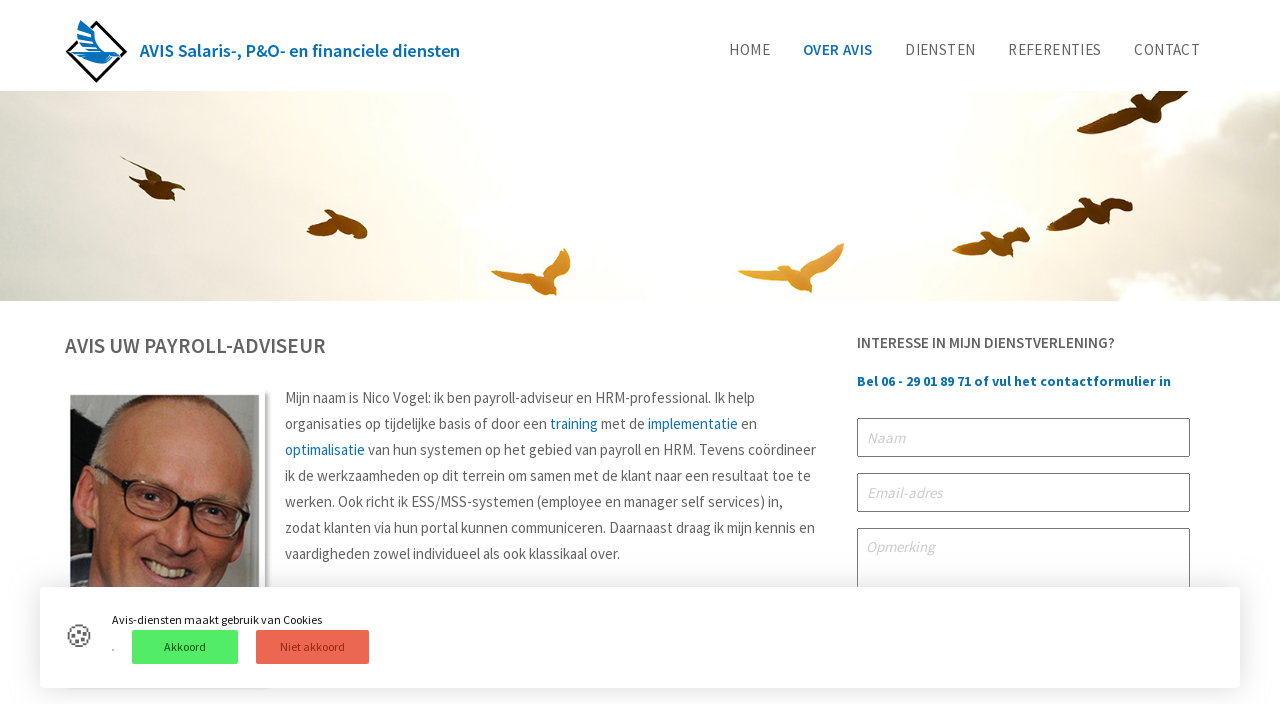

--- FILE ---
content_type: text/html; charset=utf-8
request_url: http://www.avis-diensten.nl/over-avis
body_size: 4996
content:
<!DOCTYPE html>
<html>
	<head>
<link rel="stylesheet" type="text/css" href="/cache/e205533d578328016ebaf93a3ac8f320acec1c19cf22715229fc568de910552d0c7cd31186d7da8037d272cb903c3889debd753ddd749f4918b3b9f490e813ee.css" />
<script type="text/javascript" src="/cache/57bb31f85866e2358ed0b4dc1d9f378fe19c5d4abce67d1068ea9b753fceceaae16cbb586a95bffa2be3d73e5ae757107b6837451f6267526fe100bd89226a75.js"></script>
<meta name="robots" content="" />
<meta name="SKYPE_TOOLBAR" content="SKYPE_TOOLBAR_PARSER_COMPATIBLE" />
<title>Payroll adviseur nodig? Avis is u graag van dienst!</title>
<meta name="description" content="Heeft u vragen over systemen voor payroll/HRM? ► Neem contact met mij op! ✔ Nico Vogel ✔ Ervaren payroll adviseur ✔ Bekijk mijn website!" />
<script type="text/javascript">j(document).ready(function () { j('.cms-editable').each(function() { var height = 20; j(this).find('.cms-block').each(function () { if(j(this).height()+parseInt(j(this).css('top')) > height) { height = j(this).height()+parseInt(j(this).css('top')); }}); j(this).css('min-height', height); }); });j.app.baseUrl = "over-avis"; j.app.baseTitle = "Payroll adviseur nodig? Avis is u graag van dienst!"; j.app.pageId = "41"; j.app.pageStatus = "active"; j.app.pageStyleId = "0"; j.app.pageLocked = false;</script><script type="text/javascript" data-function="analytics">(function(i,s,o,g,r,a,m) { i['GoogleAnalyticsObject']=r;i[r]=i[r]||function() { (i[r].q=i[r].q||[]).push(arguments) } ,i[r].l=1*new Date();a=s.createElement(o), m=s.getElementsByTagName(o)[0];a.async=1;a.src=g;m.parentNode.insertBefore(a,m) } )(window,document,'script','//www.google-analytics.com/analytics.js','ga');ga('set', 'anonymizeIp', true);ga('create', 'UA-67378626-1', 'auto');ga('require', 'displayfeatures'); ga('send', 'pageview');</script>
<meta property="og:image" content="http://www.avis-diensten.nl" />
<meta property="twitter:image" content="http://www.avis-diensten.nl" />


        <meta name="viewport" content="width=device-width, initial-scale=1, maximum-scale=1, user-scalable=no">
        <link rel="stylesheet" type="text/css" href="/theme/alsherborennieuw/css/style.css">
        <link rel="stylesheet" type="text/css" href="/theme/alsherborennieuw/css/responsive.css">		
	</head>
	<body>
	
        <div id="top">
            <div class="container">
                <div class="logo">
                    <a href="/"><img src="/upload/images/avislogo.png
" alt=""/></a>
                </div>
                <div class="nav">
                    <span class="toggle"></span>
                    <div class="cms-menu" data-menu-depth="2" data-cms-number="1" data-static-id="385"><ul> <li class="cms-menu-button"><a href="/">Home</a></li> <li class="cms-menu-button active"><a href="/over-avis">Over Avis</a></li> <li class="cms-menu-button"><a href="/diensten">Diensten</a><ul> <li class="cms-menu-button"><a href="/diensten/optimalisatie-payroll-hrm">Optimalisatie AFAS Payroll/HRM</a></li> <li class="cms-menu-button"><a href="/diensten/optimalisatie-insite">Optimalisatie AFAS Insite</a></li> <li class="cms-menu-button"><a href="/diensten/consultancy-afas-profit-en-insite">Consultancy AFAS Profit en Insite</a></li> <li class="cms-menu-button"><a href="/diensten/implementatie-afas-profit-en-insite">Implementatie AFAS Profit en Insite</a></li> <li class="cms-menu-button"><a href="/diensten/projecten-payroll-hrm-finance">Projecten Payroll-HRM-Finance</a></li> <li class="cms-menu-button"><a href="/diensten/trainer-docent-payroll-hrm">Trainer-docent Payroll/HRM</a></li></ul></li> <li class="cms-menu-button"><a href="/referenties">Referenties</a></li> <li class="cms-menu-button"><a href="/contact">Contact</a></li></ul></div>
                </div>
                <div class="clear"></div>
            </div>
        </div>
		<div id="content">
			<div class="headerContainer">
				<div class="cms-headerResponsive" data-hide-default-slides="true" data-cms-number="2" data-static-id="386"><div class="cms-headerResponsive-slides">
            <div class="cms-headerResponsive-slide" data-fields='[{"name": "image", "label": "Afbeelding", "type": "image"},{"name": "alttext", "label": "Alt tekst", "type": "text", "required": false},{"name": "link", "label": "Koppeling", "type": "link"}]'>
	<div class="cms-headerResponsive-image-full">
		<a href="">
		<img src="/upload/images/Header_1.jpg" alt="Optimalisatie AFAS payroll en HRM"/>
		</a>
		</div>
</div>
            <div class="cms-headerResponsive-slide" data-fields='[{"name": "image", "label": "Afbeelding", "type": "image"},{"name": "alttext", "label": "Alt tekst", "type": "text", "required": false},{"name": "link", "label": "Koppeling", "type": "link"}]'>
	<div class="cms-headerResponsive-image-full">
		<a href="">
		<img src="/upload/images/Header_2.jpg" alt="Implementatie AFAS payroll en HRM"/>
		</a>
		</div>
</div>
            <div class="cms-headerResponsive-slide" data-fields='[{"name": "image", "label": "Afbeelding", "type": "image"},{"name": "alttext", "label": "Alt tekst", "type": "text", "required": false},{"name": "link", "label": "Koppeling", "type": "link"}]'>
	<div class="cms-headerResponsive-image-full">
		<a href="">
		<img src="/upload/images/Header_3.jpg" alt="Consultancy AFAS Profit en Insite"/>
		</a>
		</div>
</div>
            <div class="cms-headerResponsive-slide" data-fields='[{"name": "image", "label": "Afbeelding", "type": "image"},{"name": "alttext", "label": "Alt tekst", "type": "text", "required": false},{"name": "link", "label": "Koppeling", "type": "link"}]'>
	<div class="cms-headerResponsive-image-full">
		<a href="">
		<img src="/upload/images/Header_4.jpg" alt="Implementatie AFAS Profit en Insite"/>
		</a>
		</div>
</div>
            <div class="cms-headerResponsive-slide" data-fields='[{"name": "image", "label": "Afbeelding", "type": "image"},{"name": "alttext", "label": "Alt tekst", "type": "text", "required": false},{"name": "link", "label": "Koppeling", "type": "link"}]'>
	<div class="cms-headerResponsive-image-full">
		<a href="">
		<img src="/upload/images/Header_5.jpg" alt="Projectleider salarisadministratie en personeelszaken"/>
		</a>
		</div>
</div>
    </div></div>
			</div>
			<div class="container content">
				<div class="cms-responsive" data-cms-number="3" data-static-id="387">    <div class="cms-row">
                            <div id="cms-text-1" class="cms-block cms-column cms-column-8-12" style="position: relative !important;" data-column-width="8">
        <div class="cms-column-content">
            <div class="cms-text-content"><h1>AVIS UW PAYROLL-ADVISEUR</h1>

<p>&nbsp;</p>

<p><span style="word-spacing: normal; font-size: 15px; font-weight: 400;"><img alt="" src="/upload/images/nico-vogel-avis-diensten.jpg" style="float: left; height: 309px; width: 220px;" title="Nico Vogel, AFAS Expert" />Mijn naam is Nico Vogel: ik ben payroll-adviseur en HRM-professional. Ik help organisaties op tijdelijke basis of door een <a href="http://avis-diensten-nl.cms-point.nl/diensten/trainer-docent-payroll-hrm" target="_self" title="Trainer-docent Payroll/HRM">training</a> met de <a href="http://avis-diensten-nl.cms-point.nl/diensten/implementatie-afas-profit-en-insite" target="_self" title="Implementatie AFAS Profit en Insite">implementatie</a> en <a href="http://avis-diensten-nl.cms-point.nl/diensten/optimalisatie-payroll-hrm" target="_self" title="Optimalisatie AFAS Payroll/HRM">optimalisatie</a> van hun systemen op het gebied van payroll en HRM. Tevens co&ouml;rdineer ik de werkzaamheden op dit terrein om samen met de klant naar een resultaat toe te werken. Ook richt ik ESS/MSS-systemen (employee en manager self services) in, zodat klanten via hun portal kunnen communiceren. Daarnaast draag ik mijn kennis en vaardigheden zowel individueel als ook klassikaal over.</span></p>

<p>&nbsp;</p>

<p>Wilt u weten of ik als AFAS Expert iets voor uw bedrijf kan betekenen?<br />
Ik ben u graag van dienst! Neem dan contact met mij op via&nbsp;<strong>06-29018971</strong>&nbsp;of vul het contactformulier in.</p>

<h3>&nbsp;</h3>

<h3>&nbsp;</h3>

<h3><span style="word-spacing: normal;">Afas Expert</span></h3>

<p>Als gecertificeerd AFAS Expert HRM/Payroll heb ik diverse projecten gerealiseerd, waaronder een implementatietraject bij Connexxion. Tevens ben ik in het bezit van praktisch alle denkbare <a href="https://www.linkedin.com/profile/view?id=36535384&amp;authType=OUT_OF_NETWORK&amp;authToken=IYPI&amp;locale=en_US&amp;srchid=462150321424956494023&amp;srchindex=2&amp;srchtotal=55353&amp;trk=vsrp_people_res_name&amp;trkInfo=VSRPsearchId%3A462150321424956494023%2CVSRPtargetId%3A36535384%2CVSRPcmpt%3Aprimary" target="_blank" title="Bekijk mijn LinkedIn profiel">opleidingen</a> binnen het vakgebied. Ik kan u als payroll-adviseur en HRM-professional dus voorzien van een gedegen advies.</p>

<p>&nbsp;</p>

<h3>Wat doe ik als payroll-adviseur?</h3>

<p>Ik werk als adviseur, consultant, verzorg implementaties, optimaliseer de systemen en geef trainingen aan het personeel. Het is mijn passie om de vooraf gestelde doelen bij de klanten te realiseren. Dit doe ik in nauwe samenwerking met de medewerkers. Ik vind het belangrijk dat er regelmatig ge&euml;valueerd wordt om, indien nodig, bij te sturen. Alles met het doel om de klant naar tevredenheid met het systeem te laten werken.</p>

<p>&nbsp;</p>

<h3>Ervaring</h3>

<p>In 2006 heb ik de beslissing genomen mijn kennis en ervaring op het gebied van payroll, HRM &eacute;n finance in te gaan zetten om andere organisaties succesvoller te kunnen laten zijn. U kunt van mij kwaliteit verwachten en een resultaat waarmee uw medewerkers hun voordeel kunnen doen. Ik heb gedegen vakkennis door het behalen van diploma VPS, CPS, CBC en Leergang Personeelsmanagement.</p>

<p>&nbsp;</p>

<h3>REFERENTIES</h3>

<p>Lees&nbsp;<a href="/referenties" target="_self" title="Bekijk hier de referenties van Avis diensten">hier</a>&nbsp;wat enkele recente klanten, zoals Connexxion en Profi-Security, schreven over mijn dienstverlening. Raadpleeg ook de expertsite van AFAS (<a href="http://www.afasexpert.nl" target="_blank" title="AFAS Expert website">www.afasexpert.nl</a>)</p>

<p>&nbsp;</p>
</div>
        </div>
    </div>

                            	<div id="cms-form-2" class="cms-block cms-column cms-column-4-12 important" style="position: relative !important;" data-column-width="4">
		<div class="cms-column-content contactform">
			<h2 class="title">Interesse in mijn dienstverlening?</h2>
			<h3 class="subtitle"><b>Bel 06 - 29 01 89 71 of vul het contactformulier in</b></h3>
			<form action="" method="post" class="cms-form-element"><input type="hidden" name="cms-form-type" class="cms-form-type" value="form" /><input type="hidden" class="cms-form-name" value="Diensten formulier" /><input type="hidden" name="cms-form-id" class="cms-form-id" value="1" /><input type="hidden" name="cms-formbuilder-id" class="cms-formbuilder-id" value="4" /><input type="hidden" name="cms-base-url" class="cms-base-url" value="over-avis" /><input typ="text" name="field_0" value="" class="cms-form-field-check" /><div class="cms-form-row cms-form-type-text cms-form-label-none" style="top: 2px; left: 10px; width: 200px; height: auto;"><span class="cms-form-field" style="width: 100%;"><input type="text" class="cms-form-field-text" name="field_874" data-required="true" placeholder="Naam" data-error-message="" value="" /></span></div><div class="cms-form-row cms-form-type-email cms-form-label-none" style="top: 53px; left: 10px; width: 200px; height: auto;"><span class="cms-form-field" style="width: 100%;"><input type="text" class="cms-form-field-email" name="field_875" data-required="true" placeholder="Email-adres" data-error-message="" value="" /></span></div><div class="cms-form-row cms-form-type-textarea cms-form-label-none" style="top: 104px; left: 10px; width: 200px; height: auto;"><span class="cms-form-field" style="width: 100%;"><textarea class="cms-form-field-textarea" name="field_876" data-required="true" placeholder="Opmerking" data-error-message=""></textarea></span></div><div class="cms-form-button" style="top: 0px; left: 0px; width: 377px; height: 27px;"><input type="submit" value="Verzenden" />
        </div></form>
			<h2 class="subsubtitle">Avis Diensten is een gecertificeerd AFAS Expert en geaccrediteerd door het NIRPA als Registered Payroll Professional</h2>
			<img class="expertlogo" src="/theme/alsherborennieuw/img/expert.jpg"/>
		</div>
	</div>
	
	<style>
		@media (orientation:portrait){
			.cms-block {
				width:100% !important;
			}
		}
	</style>
	


                </div>
</div>
			</div>
		</div>
		<div id="footer">
			<div class="container">
				<span><b>Avis Diensten</b>  |  </span> 				<span>Rietheuvel 13  | 				4251 DN Werkendam  |  </span> 				<span>T 06 - 29 01 89 71 | 				E <a href="/cdn-cgi/l/email-protection#f1989f979eb190879882dc9598949f8285949fdf9f9d"><span class="__cf_email__" data-cfemail="462f2820290627302f356b222f23283532232868282a">[email&#160;protected]</span></a>  |  </span> 				
				<span class="media" id="linkedin"><a target="_blank" href="https://www.linkedin.com/profile/view?id=36535384&authType=NAME_SEARCH&authToken=o7Tb&locale=nl_NL&trk=tyah2&trkInfo=tarId%3A14"></a></span> 				<span class="media" id="twitter"><a target="_blank" href="https://twitter.com/VogelNico"></a></span>  				<span class="media" id="google"><a target="_blank" href="https://plus.google.com/u/0/107175662499343832580/posts"></a></span>  				
				<span class="credit">Ontwerp &amp; CMS * <a href="https://invato.nl/" target="_blank">Invato</a></span>
			</div>
		</div>
		<script data-cfasync="false" src="/cdn-cgi/scripts/5c5dd728/cloudflare-static/email-decode.min.js"></script><script type="text/javascript" src="/theme/alsherborennieuw/js/caroufredsel.js"></script>
		<script type="text/javascript" src="/theme/alsherborennieuw/js/touchSwipe.js"></script>
		<script type="text/javascript" src="/theme/alsherborennieuw/js/scripts.js"></script>
	<script defer src="https://static.cloudflareinsights.com/beacon.min.js/vcd15cbe7772f49c399c6a5babf22c1241717689176015" integrity="sha512-ZpsOmlRQV6y907TI0dKBHq9Md29nnaEIPlkf84rnaERnq6zvWvPUqr2ft8M1aS28oN72PdrCzSjY4U6VaAw1EQ==" data-cf-beacon='{"version":"2024.11.0","token":"97051c442d414512b09bc98692270e71","r":1,"server_timing":{"name":{"cfCacheStatus":true,"cfEdge":true,"cfExtPri":true,"cfL4":true,"cfOrigin":true,"cfSpeedBrain":true},"location_startswith":null}}' crossorigin="anonymous"></script>
</body>
</html>

--- FILE ---
content_type: text/html; charset=utf-8
request_url: http://www.avis-diensten.nl/ajax/lang:get:settings?1901953
body_size: 182
content:
{"englishName":"Dutch","nationalName":"Nederlands","phpTimeZone":"Europe\/Amsterdam","jsDateFormat":"dd-mm-yy","jsDateTimeFormat":"dd-mm-yy H:i","phpDateFormat":"d-m-Y","phpDateTimeFormat":"d-m-Y H:i","dbDateFormat":"Y-m-d","dbDateTimeFormat":"Y-m-d H:i:s"}

--- FILE ---
content_type: text/css
request_url: http://www.avis-diensten.nl/theme/alsherborennieuw/css/style.css
body_size: 1280
content:
@import url(http://fonts.googleapis.com/css?family=Source+Sans+Pro:300,400,600,700);
*{margin:0; padding:0;}

body {
    font-family: "Source Sans Pro", sans-serif;
    background-color: #fff;
    color: #646363;
    font-size: 15px;
    line-height:26px;
    width:100%;
	font-weight: 400;
	overflow-y:scroll;
}

.container {
    padding: 0px 20px;
    box-sizing: border-box;
    margin:auto;
    position: relative;
    z-index:1;
}
.clear {clear:both;}

a img {border:none;}
img {max-width:100%; width:100%;}

a {color:#0f70b8;text-decoration:none;}
a:hover {text-decoration:underline;}

ul, ol{ margin: 0 0 0 20px;}

h1 {text-transform: uppercase; font-weight:600; font-size:21px; line-height: 26px;}
h2 {text-transform: uppercase; font-weight:600; font-size:15px; line-height: 20px;}
h3 {text-transform: uppercase; font-weight:600; font-size:15px; line-height: 26px; color:#ff7a2d;}
h4 {text-transform: uppercase; font-weight:600; font-size:15px; line-height: 26px;}

input,
textarea {
	font-size:15px;
	font-weight: 400;
	font-family: "Source Sans Pro", sans-serif;
}
textarea {min-height:100px;}
input[type="submit"] {
	padding:5px 15px;
	background-color:#0A70B2;
	border:none;
	color:#fff;
}

#top {
    background-color: #fff;
    width: 100%;
    padding-top: 20px;
    z-index: 2;
}
	#top img {width:inherit;}
	#topimage .cms-row{margin: 0;}
	#topimage .cms-column{padding: 0;}
		#top .nav .cms-menu ul {margin: 0;}

.container.content {padding:30px 20px;}
.dienst-outer {text-align: center;padding:15px 15px 30px 15px !important;box-sizing: border-box;position: relative;}
	.dienst-outer p {line-height:20px;}
	.dienst-inner {border: 1px solid #9C9C9B;padding: 15px;box-sizing: border-box;margin-top: 25px;padding-top: 50px;margin-bottom:20px;padding-bottom:40px;}
	.dienst-inner img {width: 85px;margin: auto;position: absolute;top: 0;left: 0;right: 0;}
	.dienst-inner .readmore {position: absolute;left:0;right:0;padding-top:20px;}
		.dienst-inner .readmore a {font-size: 16px; font-weight: 600; letter-spacing: 0.4px; color:#ff7a2f; text-decoration: none; border:1px solid #9C9C9B; padding:10px 15px; display:inline-block;background-color:#fff;}
		.dienst-inner .readmore a:hover {color:#0f70b8;}

	.dienst {}
		.dienst .relative {position:relative;clear:both; height:50px;}
			.dienst .relative img{float:left;width: 44px ;padding-right:15px;margin-top: -8px;}
			.dienst .relative h1 {float:left;}
			
	#pagination {text-align:center;}
	#pagination a {background-color: #646363;padding: 0px 4px;border-radius: 36px;margin: 0px 3px;font-size: 10px;color:#646363;}
	
	
		#pagination a.selected {background-color:#ff7a2f;color:#ff7a2f;}
		
	.contactform {}
		.contactform .subtitle {
			color:#0A70B2;
			padding-top:20px; 
			padding-bottom:20px; 
			line-height:17px; 
			font-size:14px; 
			text-transform:initial;
		}

		.contactform .expertlogo {
			width:315px;
			display:inline-block;
			float:left;
			padding-left:15px;
		}
		.contactform .subsubtitle {
			padding-top:30px;
			text-transform:initial; 
			display:block; 
			float:left; 
			line-height:25px;
			padding-left:15px;
		}

#footer {background-color:#d8d8d8;padding:20px; box-sizing: border-box;}
#footer a {color: #646363; text-decoration:none;} #footer a:hover {text-decoration:underline;}
#footer .media a {width:24px;height:24px;background-size:24px; display:inline; background-repeat:no-repeat;padding:3px 15px; margin-left:5px;}
	#footer .media#linkedin a {background-image:url("/theme/alsherborennieuw/img/linkedin.png");}
	#footer .media#twitter a {background-image:url("/theme/alsherborennieuw/img/twitter.png");}
	#footer .media#google a {background-image:url("/theme/alsherborennieuw/img/googleplus.png");}
	
	#footer .credit {font-size:13px;font-style:italic;}

--- FILE ---
content_type: text/css
request_url: http://www.avis-diensten.nl/theme/alsherborennieuw/css/responsive.css
body_size: 109
content:
@import url(mobile.css) (max-width: 768px);
@import url(tablet.css) (min-width: 769px) and (max-width: 1024px);
@import url(desktop.css) (min-width: 1025px);


--- FILE ---
content_type: text/css
request_url: http://www.avis-diensten.nl/theme/alsherborennieuw/css/mobile.css
body_size: 618
content:
#top {position: relative;}
	#top .logo {padding-top:15px;}
    #top .nav .toggle {
        display: block;
        padding: 0px 10px;
        margin: 0px 10px;
        position: absolute;
        right: 0;
        top: 0;
    }
    #top .nav .toggle:after {
        content: "";
        border-bottom: 3px solid #646363;
        border-top: 10px double #646363;
        height: 4px;
        width: 20px;
        float: right;
        margin-top: 2px;
        margin-left: 10px;
    }
    #top .nav .cms-menu {display:none;margin: 0px -20px}
    
    #top .nav .cms-menu ul li {display:block;}

    #top .nav .cms-menu ul li a {
        color: #646363;
        text-decoration: none;
        padding: 10px 40px;
        display: block;
        border-bottom: 1px solid #646363;
    }
        #top .nav .cms-menu ul li.active a,
        #top .nav .cms-menu ul li a:hover {
            color: #fff;
            background-color: #0f70b8;
		}
            #top .nav .cms-menu ul li ul li a {
                color: #646363 !important;
                background-color: #fff !important;
                padding: 10px 60px;
            }
        #top .nav .cms-menu ul li ul li a:hover {
            color: #fff !important;
            background-color: #0f70b8 !important;
		}
		
		#topimage .cms-column{
			margin: 0;
		}
	
.headerContainer {position:relative; padding-top:17%;}
.cms-headerResponsive {position:absolute; top:0; bottom:0; left:0; right:0;height:100%;}		
.cms-headerResponsive-text{display:none;}
.cms-headerResponsive-image {height:100%;}			
.cms-headerResponsive-image-text-link{height:100%;}
	.cms-headerResponsive-image img	{min-height:100%;}

.cms-form-label {float:none !important;}
.cms-form-field {float:none !important;width:100% !important;}

#footer {text-align: center;padding: 25px 0px;}
	#footer span {display:block;}
	#footer span.media {display:inline-block; padding:10px 0px;}


--- FILE ---
content_type: text/css
request_url: http://www.avis-diensten.nl/theme/alsherborennieuw/css/tablet.css
body_size: 1120
content:
.cms-column-4-12.dienst-outer {width:50%;}
	
.headerContainer {position:relative; padding-top:17%;}
.cms-headerResponsive {position:absolute; top:0; bottom:0; left:0; right:0;height:100%;}		
.cms-headerResponsive-text{display:none;}
.cms-headerResponsive-image {height:100%;}
.cms-headerResponsive-image-text-link{height:100%;}
	.cms-headerResponsive-image img	{min-height:100%;}

@media (orientation:portrait){
	#top {position: relative;}
    #top .nav .toggle {
        display: block;
        padding: 0px 10px;
        margin: 0px 10px;
        position: absolute;
        right: 0;
        top: 0;
    }
    #top .nav .toggle:after {
        content: "";
        border-bottom: 3px solid #646363;
        border-top: 10px double #646363;
        height: 4px;
        width: 20px;
        float: right;
        margin-top: 2px;
        margin-left: 10px;
    }
    #top .nav .cms-menu {display:none;margin: 0px -20px}
    
    #top .nav .cms-menu ul li {display:block;}

    #top .nav .cms-menu ul li a {
        color: #646363;
        text-decoration: none;
        padding: 10px 40px;
        display: block;
        border-bottom: 1px solid #646363;
    }
        #top .nav .cms-menu ul li.active a,
        #top .nav .cms-menu ul li a:hover {
            color: #fff;
            background-color: #0f70b8;
		}
            #top .nav .cms-menu ul li ul li a {
                color: #646363 !important;
                background-color: #fff !important;
                padding: 10px 60px;
            }
        #top .nav .cms-menu ul li ul li a:hover {
            color: #fff !important;
            background-color: #0f70b8 !important;
		}
		
		#topimage .cms-column{
			margin: 0;
		}
				
		#footer {text-align: center;}
			#footer span {display:block;}
			#footer span.media {display:inline-block; padding:10px 0px;}

			.cms-form-label {float:none !important;}
			.cms-form-field {float:none !important;width:100% !important;}
}

@media (orientation:landscape){
	#top {position: fixed;}
    #top .logo {display:inline-block; float:left;}
    #top .nav {display:inline-block;float:right;}
    #top .nav .cms-menu {display:block !important;}

        #top .nav .cms-menu ul {display:inline-block;}
            #top .nav .cms-menu ul li {
                list-style: none;
                display: inline-block;
                text-align: center;
                position: relative;
            }
        #top .nav .cms-menu ul li a {
            padding: 10px 15px;
            color: #636363;
            text-decoration: none;
            text-transform: uppercase;
            display: block;
			font-size: 15px;
			font-weight: 400;
			letter-spacing: 0.375px;
			line-height: 40px;
        }
        #top .nav .cms-menu ul li:hover a {color:#0f70b8;font-weight:600;}
        #top .nav .cms-menu ul li.active a {color:#0f70b8;font-weight:600;}
                #top .nav .cms-menu ul li ul {
                    display: block;
                    visibility: hidden;
                    background-color: rgba(255,255,255,0.9);
                    filter: alpha(opacity = 0);
                    opacity: 0;
                    -webkit-transition: all 0.2s ease-out;
                    -moz-transition: all 0.2s ease-out;
                    position: absolute;
                    width:300px;
                    margin: auto;
                    left: 15px;
                }
                    #top .nav .cms-menu ul li:hover ul,
                    #top .nav .cms-menu ul li:focus ul {
                        visibility: visible;
                        -webkit-transition: all 0.2s ease-out;
                        -moz-transition: all 0.2s ease-out;
                        filter: alpha(opacity = 100);
                        opacity: 100;
                    }

                    #top .nav .cms-menu ul li ul li {display: block;text-align: left;}
                        #top .nav .cms-menu ul li ul li a {color:#646363 !important;text-transform:inherit;padding:10px;line-height: 20px;}
							#top .nav .cms-menu ul li:hover ul li a {font-weight:400;}
                            #top .nav .cms-menu ul li ul li a:hover {color:#0f70b8 !important;font-weight: 600;}
                            #top .nav .cms-menu ul li ul li.active a {color:#0f70b8 !important;font-weight: 600;}
	#footer .credit {display: block;}
	
	.contactform .title {padding-left:10px;}
	.contactform .subtitle {padding-left:10px;}
	.contactform .subsubtitle {padding-left:10px;}
	
}


--- FILE ---
content_type: text/css
request_url: http://www.avis-diensten.nl/theme/alsherborennieuw/css/desktop.css
body_size: 1139
content:
.container {width:1190px; max-width: 100%;}

#top {position: fixed;}
    #top .logo {display:inline-block; float:left;}
    #top .nav {display:inline-block;float:right;}
    #top .nav .cms-menu {display:block !important;}

        #top .nav .cms-menu ul {display:inline-block;}
            #top .nav .cms-menu ul li {
                list-style: none;
                display: inline-block;
                text-align: center;
                position: relative;
            }
        #top .nav .cms-menu ul li a {
            padding: 10px 15px;
            color: #636363;
            text-decoration: none;
            text-transform: uppercase;
            display: block;
			font-size: 15px;
			font-weight: 400;
			letter-spacing: 0.375px;
			line-height: 40px;
        }
        #top .nav .cms-menu ul li:hover a {color:#0f70b8;font-weight:600;}
        #top .nav .cms-menu ul li.active a {color:#0f70b8;font-weight:600;}
                #top .nav .cms-menu ul li ul {
                    display: block;
                    visibility: hidden;
                    background-color: rgba(255,255,255,0.9);
                    filter: alpha(opacity = 0);
                    opacity: 0;
                    -webkit-transition: all 0.2s ease-out;
                    -moz-transition: all 0.2s ease-out;
                    position: absolute;
                    width:300px;
                    margin: auto;
                    left: 15px;
                }
                    #top .nav .cms-menu ul li:hover ul,
                    #top .nav .cms-menu ul li:focus ul {
                        visibility: visible;
                        -webkit-transition: all 0.2s ease-out;
                        -moz-transition: all 0.2s ease-out;
                        filter: alpha(opacity = 100);
                        opacity: 100;
                    }

                    #top .nav .cms-menu ul li ul li {display: block;text-align: left;}
                        #top .nav .cms-menu ul li ul li a {color:#646363 !important;text-transform:inherit;padding:10px;line-height: 20px;}
							#top .nav .cms-menu ul li:hover ul li a {font-weight:400;}
                            #top .nav .cms-menu ul li ul li a:hover {color:#0f70b8 !important;font-weight: 600;}
                            #top .nav .cms-menu ul li ul li.active a {color:#0f70b8 !important;font-weight: 600;}
							
.headerContainer {position:relative; padding-top:17%;}
.in-cms-frontend .headerContainer {padding-top:0%;min-height:280px;}
.cms-headerResponsive {position:absolute; top:0; bottom:0; left:0; right:0; height:100; min-height:280px !important;}
.cms-headerResponsive-image-text-link {position:relative; height:100%;}
.cms-headerResponsive-image {height:100%;}			
	.cms-headerResponsive-image img	{min-height:100%;}
	.cms-headerResponsive-image-text-link .cms-headerResponsive-text{
		display: flex;
		justify-content: center;
		align-items: center;
		text-align: center;
		top:0;
		bottom:0;
		left:0;
		right:0;
		position:absolute;
		flex-direction: column;
	}
		.cms-headerResponsive-image-text-link .cms-headerResponsive-text .title{
			color:  #878787;
			font-size: 36px;
			font-weight: 700;
			letter-spacing: 0.9px;
			line-height: 30px;
			display:block;
			text-transform:uppercase;
		}
		.cms-headerResponsive-image-text-link .cms-headerResponsive-text .subtitle {
			color:  #878787;
			font-size: 18px;
			font-weight: 400;
			letter-spacing: 0.45px;
			line-height: 30px;
			display:block;
			text-transform:uppercase;
			line-height:50px;
		}
			.cms-headerResponsive-image-text-link .cms-headerResponsive-text a {
				color:#ff7a2f;
				font-size: 16px;
				font-weight: 600;
				letter-spacing: 0.4px;
				line-height: 50px;
				border:1px solid #ff7a2f;
				padding:5px 10px;
				text-decoration:none;
			}
				.cms-headerResponsive-image-text-link .cms-headerResponsive-text a:hover {
					color: #0f70b8;
					border:1px solid #0f70b8;
				}

#content {padding-top:85px;}
.cms-block {padding:0px 15px;}
.cms-block:first-child{padding:0px 15px 0px 0px;}
.cms-block:first-child{padding:0px 15px 0px 0px;}
.cms-block:first-child:last-child{padding:0px 0px 0px 0px;}

.contactform .title {padding-left:10px;}
.contactform .subtitle {padding-left:10px;}



.diensten {margin-left:-25px; margin-right:-15px;}
.cms-form-label {text-align:right;padding-right:10px;}
#footer .credit {float:right;}

--- FILE ---
content_type: application/javascript
request_url: http://www.avis-diensten.nl/theme/alsherborennieuw/js/scripts.js
body_size: 743
content:
j(document).ready(function() {
    menuToggle(); 
	equalBlocks();
	initializeCarousel();
	setupActivePage();
});

j(window).on('resize', function(){
	equalBlocks();
	initializeCarousel();
}).trigger('resize');	

function menuToggle(){
    j('#top .nav .toggle').on('click',function() {
        j('#top .nav .cms-menu').slideToggle('slow');
    });
}

function equalBlocks(){
	j('.dienst-inner h2').removeAttr('style');
	j('.dienst-inner .tekst').removeAttr('style');
	var heights = [];
	j('.dienst-inner h2').each(function(i,v){
		heights[i] = j(this).height();
	});
	var height = Math.max.apply(Math,heights);
	j('.dienst-inner h2').height(height);
	
	var heights = [];
	j('.dienst-inner .tekst').each(function(i,v){
		heights[i] = j(this).height();
	});
	var height = Math.max.apply(Math,heights);
	j('.dienst-inner .tekst').height(height);
}


function initializeCarousel() {
	if(j(window).width() < 769) {
		var slider = j('.diensten');
			slider.carouFredSel({
			responsive: true,
			swipe: true,
			pagination: "#pagination",
			auto: {
				play: true,
				duration: 1000, 
				timeoutDuration: 5000,
				fx: 'crossfade'
			},
			scroll: {
				fx: 'crossfade'
			}
		});
	}
}


function setupActivePage(){
	var current = document.location.pathname.split('/');
	j('#top .nav li a').each(function () {
		var href = j(this).attr('href').replace('http://'+document.location.hostname+'/', '');
		if (href == '/diensten') {
			j(this).on("click",function(e) {
				e.preventDefault();
			});
		}
		else if(href != '')
		{
			href = href.split('/');
			var match = true;
			
			for(var i = 0; i < href.length; i++)
			{
				if(href[i] != current[i])
				{
					match = false;
				}
			}
			
			if(match)
			{
				j(this).parent().addClass('active');
			}
		}
	});
	
	j('.prevent').on("click",function(e) {
		e.preventDefault();
	});
}

--- FILE ---
content_type: text/plain
request_url: https://www.google-analytics.com/j/collect?v=1&_v=j102&a=368686188&t=pageview&_s=1&dl=http%3A%2F%2Fwww.avis-diensten.nl%2Fover-avis&ul=en-us%40posix&dt=Payroll%20adviseur%20nodig%3F%20Avis%20is%20u%20graag%20van%20dienst!&sr=1280x720&vp=1280x720&_u=IGBAgEABAAAAACAAI~&jid=592448585&gjid=861247602&cid=2013418927.1769262779&tid=UA-67378626-1&_gid=1477306002.1769262779&_slc=1&z=1146518369
body_size: -286
content:
2,cG-WQLQWNY1E4